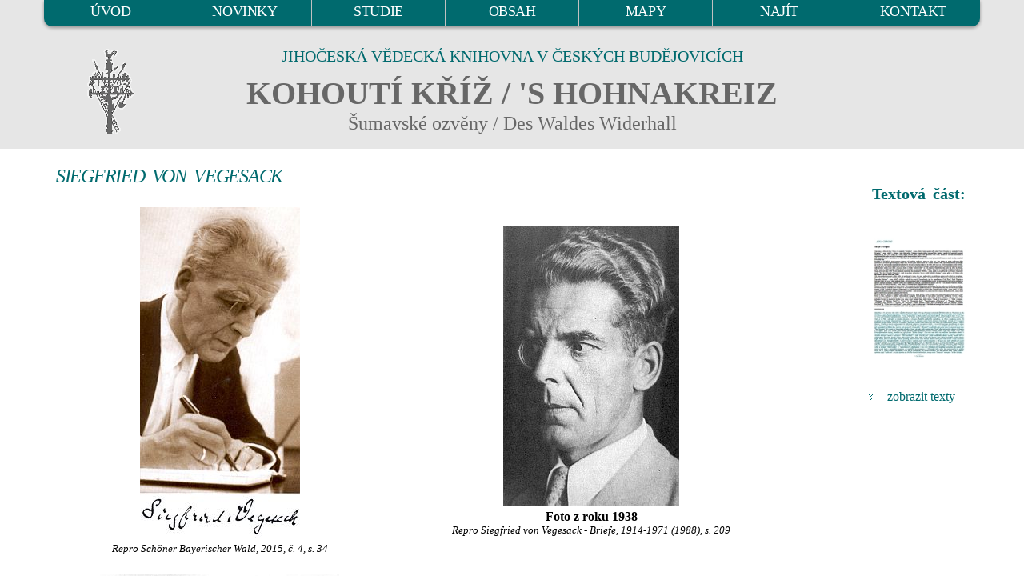

--- FILE ---
content_type: text/html
request_url: https://www.kohoutikriz.org/autor.html?id=veges&t=p
body_size: 5609
content:
<!DOCTYPE html>
<html lang="cs">
<head><title>von VEGESACK, Siegfried (1888-1974) - Kohoutikriz.org</title>
<meta charset="utf-8" />
<link rel="" href="http://purl.org/dc/elements/1.1/">
<meta name="DC.Title" content="Kohoutí kříž">
<meta name="DC.Creator" content="Jan Mareš">
<meta name="DC.Creator" content="Ivo Kareš">
<meta name="DC.Subject" content="Šumava">
<meta name="DC.Subject" content="poezie">
<meta name="DC.Subject" content="německá literatura">
<meta name="DC.Subject" content="lyrika">
<meta name="DC.Subject" content="překlady">
<meta name="DC.Subject" content="Sudety">
<meta name="DC.Subject" content="lyrika">
<meta name="DC.Subject" content="lyrická poezie">
<meta name="DC.Subject" content="německy psaná literatura">
<meta name="DC.Subject" content="(082.21)">
<meta name="DC.Subject" content="(0.072)">
<meta name="DC.Subject" content="821.112.2">
<meta name="DC.Subject" content="82-14">
<meta name="DC.Subject" content="82-3">
<meta name="DC.Subject" content="(430-12)">
<meta name="DC.Subject" content="(436-17)">
<meta name="DC.Subject" content="(437.31-13)">
<meta name="DC.Subject" content="821.112.2-Německá literatura, německy psaná">
<meta name="DC.Subject" content="830-German Literature">
<meta name="DC.Description.abstract" content="Obsahem elektronické knihy jsou studie a medailony s ukázkami německé lyriky, lyrických črt v próze a jiného čtení ze Šumavy v originálním veršovém znění a překladech">
<meta name="DC.Publisher" content="Jihočeská vědecká knihovna v Českých Budějovicích">
<meta name="DC.Date.issued" content="2001-01-01">
<meta name="DC.Type" content="Text">
<meta name="DC.Type" content="www dokumenty">
<meta name="DC.Type" content="komentovaná vydání">
<meta name="DC.Format" content="text/html">
<meta name="DC.Format.medium" content="computerFile">
<meta name="DC.Identifier" content="https://kohoutikriz.org">
<meta name="DC.Identifier" content="URN:NBN:cz-nk2006642">
<meta name="DC.Language" content="cze">
<meta name="DC.Language" content="ger">
<meta name="DC.Coverage.spatial" content="Šumava">
<meta name="DC.Coverage.temporal" content="19.-20. stol.">
<meta name="DC.Rights" content="Jihočeská vědecká knihovna v Českých Budějovicích 2001-2026">
<META NAME="viewport" content="width=device-width">
<META NAME="RESOURCE-TYPE" content="document">
<META NAME="DISTRIBUTION" content="global">
<META NAME="COPYRIGHT" content="Jihoceska vedecka knihovna v Ceskych Budejovicich, Lidicka 1, 37059, Czech Republic - Europe, https://www.cbvk.cz/">
<META NAME="AUTHOR" content="Jihoceska vedecka knihovna v Ceskych  Budejovicich, Lidicka 1, 37059, Czech Republic - Europe, https://www.cbvk.cz/">
<META NAME="publisher" CONTENT="Jihoceska vedecka knihovna v Ceskych Budejovicich, Lidicka 1, 37059, Czech Republic - Europe, https://www.cbvk.cz/">
<META NAME="ROBOTS" content="all,index,follow">
<META NAME="revisit-after" CONTENT="30 day">
<META NAME="email" CONTENT="webmaster@cbvk.cz">
<meta name="keywords" lang="cs" content="Šumava, poezie, historie, německá literatura, lyrika, překlady, Sudety, sudetští Němci, odsun, vyhnání, Stifter, Watzlik, Slawitschek, Urzidil, Leppa, Linke, Kralik, Mally, Skalitzky, Zettl, Klostermann, Kafka, Karel May, Nietzsche, Rilke, Brecht, Jungbauer, Český Krumlov, České Budějovice, Prachatice, Vimperk, Volary, Horní Planá, Rožmberk nad Vltavou, Nové Hrady, Frymburk, Benešov nad Černou, Kaplice, Vyšší Brod, Kašperské Hory, Nýrsko, jižní Čechy, Vltava, Malše, mapa Šumavy, mapy Šumavy">
<meta name="keywords" lang="en" content="Czech, German, South Bohemia, poetry, literature, transfer">
<meta name="keywords" lang="de" content="Böhmerwald, Boehmerwald, Südböhmen, Suedboehmen, deutsche Literatur, deutsche Lyrik, Übersetzungen, Uebersetzungen, Sudetendeutschen, Sudeten, Vertreibung, Krumau, Budweis, Prachatitz, Winterberg, Wallern, Oberplan, Rosenberg, Gratzen, Friedberg, Deutsch-Beneschau, Kaplitz, Hohenfurth, Bergreichenstein, Moldau, Maltsch">
<META NAME="email" CONTENT="webmaster@cbvk.cz">
<meta name="google-site-verification" content="nFYHrn7KB1xrJZTpr3df5wrvgozmlggmMtpQ6tct3Yw">

	  <link rel="icon" href="img/favicon.ico" type="image/x-icon">
  <link rel="stylesheet" href="css/grid.css">
  <link rel="stylesheet" href="css/style.css">
  <link rel="stylesheet" href="inc/lightbox/lightbox.css" >

  <script src="js/jquery.js"></script>
  <script src="js/jquery-migrate-1.2.1.js"></script> 

  <!--[if lt IE 12]> 
  <html class="lt-ie9">
  <div style=' clear: both; text-align:center; position: relative;'>
    <a href="http://windows.microsoft.com/en-US/internet-explorer/..">
      <img src="/img/msie9.jpg" border="0" height="42" width="820"
           alt="Používáte zastaralý  internetový prohlížeč. Pro rychlejší a bezpečnější prohlížení Internetu upgradujte."/>
    </a>
  </div>
  <script src="js/html5shiv.js"></script>
  <![endif]-->

  <script src='js/device.min.js'></script>
</head>
<body>
<div class="page">
  <!--========================================================
                            HEADER
  =========================================================-->
  <header>
        <div id="stuck_container" class="stuck_container">

            <div class="container">
                <nav class="navbar navbar-default navbar-static-top ">
                    <ul class="navbar-nav sf-menu" data-type="navbar">
                                                <li>
                            <a href="/">ÚVOD</a>
                        </li>
                                                <li>
                            <a href="/novinky.html">NOVINKY</a>
                        </li>
                                                <li>
                            <a href="/studie.html">STUDIE</a>
                        </li>
                                                <li class="dropdown ">
                            <a href="/obsah.html">OBSAH</a>
                            <ul class="dropdown-menu">
                                <li>
                                    <a href="/obsah.html?s=1">A - F</a>
                                </li>
                                <li>
                                    <a href="/obsah.html?s=2">G - K</a>
                                </li>
                                <li>
                                    <a href="/obsah.html?s=3">L - P</a>
                                </li>
                                <li>
                                    <a href="/obsah.html?s=4">Q - S</a>
                                </li>
                                <li>
                                    <a href="/obsah.html?s=5">T - Z</a>
                                </li>
                            </ul>
                        </li>
                                                <li>
                            <a href="/mapy.html">MAPY</a>
                        </li>
                                                <li>
                            <a href="/najit.html">NAJÍT</a>
                        </li>                        
                                                <li>
                            <a href="/napiste.html">KONTAKT</a>
                        </li>
                    </ul>
                </nav>
            </div>

        </div>

        <section class="well well1 center991">

              <div class="container">
              <img src="/img/logo3.png" class="logomenu" alt="logo">
                             <div class="jvk">JIHOČESKÁ VĚDECKÁ KNIHOVNA V&nbsp;ČESKÝCH BUDĚJOVICÍCH</div>
                <div class="navbar-header">
                    <h2>KOHOUTÍ KŘÍŽ  / 'S&nbsp;HOHNAKREIZ</h2>
                    <span class="podnazev">Šumavské ozvěny /  Des Waldes Widerhall</span>
                </div>
            </div>
        </section>

    </header>
  <!--========================================================
                            CONTENT
  =========================================================-->

<main>        

<section class="well well4 well4_ins">
<div class="container">
  <div class="row">

    <div class="col-md-9 col-sm-12 col-xs-12">

  <h1 class='h1p'>SIEGFRIED VON VEGESACK</h1>
 <table class="full">   <tr>
    <td>
      <a href='https://www.kohoutikriz.org/images/veges14.jpg' data-lightbox="kohoutikriz" title=''><img class='center' src='https://www.kohoutikriz.org/images/veges14.jpg' alt=''></a><p class='bold_p'></p><p class='italic_prilohy'>Repro Schöner Bayerischer Wald, 2015, č. 4, s. 34</p>    </td>
    <td>
      <a href='https://www.kohoutikriz.org/images/veges4.jpg' data-lightbox="kohoutikriz" title='Foto z roku 1938'><img class='center' src='https://www.kohoutikriz.org/images/veges4.jpg' alt='Foto z roku 1938'></a><p class='bold_p'>Foto z roku 1938</p><p class='italic_prilohy'>Repro Siegfried von Vegesack - Briefe, 1914-1971 (1988), s. 209</p>    </td>
  </tr>
  <tr>
    <td>
      <a href='https://www.kohoutikriz.org/images/veges3.jpg' data-lightbox="kohoutikriz" title='Na snímku s vlastním umrlčím prknem, které prý měl schováno pod pohovkou, kde spával po poledni'><img class='center' src='https://www.kohoutikriz.org/images/veges3.jpg' alt='Na snímku s vlastním umrlčím prknem, které prý měl schováno pod pohovkou, kde spával po poledni'></a><p class='bold_p'>Na snímku s vlastním umrlčím prknem, které prý měl schováno pod pohovkou, kde spával po poledni</p><p class='italic_prilohy'>Repro <A HREF="hallr.php">R. Haller</A>, Totenbretter : Brauchdenkmäler in Niederbayern und der Oberpfalz - neue Funde zu einem alten Thema (1990), s. 272</p>    </td>
    <td>
      <a href='https://www.kohoutikriz.org/images/veges5.jpg' data-lightbox="kohoutikriz" title='On a Werner Bergengruen na zasedání Německé akademie
pro jazyk a literaturu v roce 1957'><img class='center' src='https://www.kohoutikriz.org/images/veges5.jpg' alt='On a Werner Bergengruen na zasedání Německé akademie
pro jazyk a literaturu v roce 1957'></a><p class='bold_p'>On a Werner Bergengruen na zasedání Německé akademie<BR>
pro jazyk a literaturu v roce 1957</p><p class='italic_prilohy'>Repro Siegfried von Vegesack - Briefe, 1914-1971 (1988), s. 400</p>    </td>
  </tr>
  <tr>
    <td>
      <a href='https://www.kohoutikriz.org/images/veges6.jpg' data-lightbox="kohoutikriz" title='Foto z posledních let života'><img class='center' src='https://www.kohoutikriz.org/images/veges6.jpg' alt='Foto z posledních let života'></a><p class='bold_p'>Foto z posledních let života</p><p class='italic_prilohy'>Repro Siegfried von Vegesack - Briefe, 1914-1971 (1988), s. 553</p>    </td>
    <td>
      <a href='https://www.kohoutikriz.org/images/veges8.jpg' data-lightbox="kohoutikriz" title='Reliéfní portrét ve dřevě od Joachima von Zülow'><img class='center' src='https://www.kohoutikriz.org/images/veges8.jpg' alt='Reliéfní portrét ve dřevě od Joachima von Zülow'></a><p class='bold_p'>Reliéfní portrét ve dřevě od Joachima von Zülow</p><p class='italic_prilohy'>Repro propagační leták Holz lebt - Der Herrgottschnitzer<BR>
von Bodenmais, Joachom von Zülow</p>    </td>
  </tr>
  <tr>
    <td id="20170922"  colspan="2">
    <a href='https://www.kohoutikriz.org/images/veges16.jpg' data-lightbox="kohoutikriz" title='Takto ho zpodobnili Josef a Marie Pscheidlovi ve svém betlému v Regenu'><img class='center' src='https://www.kohoutikriz.org/images/veges16.jpg' alt='Takto ho zpodobnili Josef a Marie Pscheidlovi ve svém betlému v Regenu'></a><p class='bold_p'>Takto ho zpodobnili <A HREF="psche.php">Josef</A> a Marie <A HREF="psche.php">Pscheidlovi</A> ve svém betlému v Regenu</p><p class='italic_prilohy'>Repro Schöner Bayerischer Wald, 2017č. 1, s. 35</p>    </td>
  </tr>

  <tr>
    <td>
      <a href='https://www.kohoutikriz.org/images/veges7.jpg' data-lightbox="kohoutikriz" title='Obálka (1967) knihy vydané v&nbsp;Heilbronnu nakladatelstvím Eugen Salzer'><img class='center' src='https://www.kohoutikriz.org/images/veges7.jpg' alt='Obálka (1967) knihy vydané v&nbsp;Heilbronnu nakladatelstvím Eugen Salzer'></a><p class='bold_p'>Obálka (1967) knihy vydané v&nbsp;Heilbronnu nakladatelstvím Eugen Salzer</p><p class='italic_prilohy'></p>    </td>
    <td>
      <a href='https://www.kohoutikriz.org/images/veges2.jpg' data-lightbox="kohoutikriz" title='Pohlednice s podpisem'><img class='center' src='https://www.kohoutikriz.org/images/veges2.jpg' alt='Pohlednice s podpisem'></a><p class='bold_p'>Pohlednice s podpisem</p><p class='italic_prilohy'></p>    </td>
  </tr>
  <tr>
    <td  colspan="2">
    <a href='https://www.kohoutikriz.org/images/veges10.jpg' data-lightbox="kohoutikriz" title=''><img class='center' src='https://www.kohoutikriz.org/images/veges10.jpg' alt=''></a><p class='bold_p'></p><p class='italic_prilohy'></p>    </td>
  </tr>

  <tr>
    <td  colspan="2">
    <a href='https://www.kohoutikriz.org/images/veges11.jpg' data-lightbox="kohoutikriz" title='Jeho "Žeroucí" či "Žravý" dům ("Fressendes Haus") v článku časopisu "Vítaný host", kde ovšem se země původu Vegesackova mylně označuje jako Litva (Livonsko leží na pomezí dnešního Lotyšska a Estonska)'><img class='center_border' src='https://www.kohoutikriz.org/images/veges11.jpg' alt='Jeho "Žeroucí" či "Žravý" dům ("Fressendes Haus") v článku časopisu "Vítaný host", kde ovšem se země původu Vegesackova mylně označuje jako Litva (Livonsko leží na pomezí dnešního Lotyšska a Estonska)'></a><p class='bold_p'>Jeho "Žeroucí" či "Žravý" dům ("Fressendes Haus") v článku časopisu "Vítaný host", kde ovšem se země původu Vegesackova mylně označuje jako Litva (Livonsko leží na pomezí dnešního Lotyšska a Estonska)</p><p class='italic_prilohy'>Repro Vítaný host na Šumavě v Českém lese, 2009, č. 2, s. 38-39, text a foto Susanne Kargus</p>    </td>
  </tr>

  <tr>
    <td  colspan="2">
    <a href='https://www.kohoutikriz.org/images/veges15.jpg' data-lightbox="kohoutikriz" title='Jeho psací stroj ve "Žravém domě"'><img class='center' src='https://www.kohoutikriz.org/images/veges15.jpg' alt='Jeho psací stroj ve "Žravém domě"'></a><p class='bold_p'>Jeho psací stroj ve "Žravém domě"</p><p class='italic_prilohy'>Repro Schöner Bayerischer Wald, 2015, č. 4, s. 35</p>    </td>
  </tr>

  <tr>
    <td  colspan="2">
    <a href='https://www.kohoutikriz.org/images/veges12.jpg' data-lightbox="kohoutikriz" title='Jeho báseň "Maria na útěku" se snímkem obytné věže "Fressendes Haus" při hradě Weissenstein'><img class='center_border' src='https://www.kohoutikriz.org/images/veges12.jpg' alt='Jeho báseň "Maria na útěku" se snímkem obytné věže "Fressendes Haus" při hradě Weissenstein'></a><p class='bold_p'>Jeho báseň "Maria na útěku" se snímkem obytné věže "Fressendes Haus" při hradě Weissenstein</p><p class='italic_prilohy'>Repro Der Bayerwald, 2008, č. 1, s. 83</p>    </td>
  </tr>

  <tr>
    <td id="20241104"  colspan="2">
    <a href='https://www.kohoutikriz.org/images/veges18.jpg' data-lightbox="kohoutikriz" title='Hrad Weissenstein na působivém záběru'><img class='center' src='https://www.kohoutikriz.org/images/veges18.jpg' alt='Hrad Weissenstein na působivém záběru'></a><p class='bold_p'>Hrad Weissenstein na působivém záběru</p><p class='italic_prilohy'>Repro Schöner Bayerischer Wald, 2024, č. 6, s. 38-39, foto Sylvia Hartingerováp</p>    </td>
  </tr>

  <tr>
    <td  colspan="2">
    <a href='https://www.kohoutikriz.org/images/veges9.jpg' data-lightbox="kohoutikriz" title='Kaple u hradu Weissenstein s umrlčími prkny'><img class='center' src='https://www.kohoutikriz.org/images/veges9.jpg' alt='Kaple u hradu Weissenstein s umrlčími prkny'></a><p class='bold_p'>Kaple u hradu Weissenstein s umrlčími prkny</p><p class='italic_prilohy'>Repro Schöner Bayerischer Wald, 2002, č. 2, s. 36, foto F. Kopp</p>    </td>
  </tr>

  <tr>
    <td  colspan="2">
    <a href='https://www.kohoutikriz.org/images/veges13.jpg' data-lightbox="kohoutikriz" title='Obálka českého prospektu, vydaného kanceláří Tourist-Information Regen
na "fascinující Weißenstein", hrad založený kdysi hrabaty z Bogenu'><img class='center' src='https://www.kohoutikriz.org/images/veges13.jpg' alt='Obálka českého prospektu, vydaného kanceláří Tourist-Information Regen
na "fascinující Weißenstein", hrad založený kdysi hrabaty z Bogenu'></a><p class='bold_p'>Obálka českého prospektu, vydaného kanceláří Tourist-Information Regen<BR>
na "fascinující Weißenstein", hrad založený kdysi hrabaty z Bogenu</p><p class='italic_prilohy'></p>    </td>
  </tr>

  <tr>
    <td id="20200916"  colspan="2">
    <a href='https://www.kohoutikriz.org/images/veges17.jpg' data-lightbox="kohoutikriz" title='Pohled z vrcholu Kaitersbergu (1133 m n.m.) '><img class='center' src='https://www.kohoutikriz.org/images/veges17.jpg' alt='Pohled z vrcholu Kaitersbergu (1133 m n.m.) '></a><p class='bold_p'>Pohled z vrcholu Kaitersbergu (1133 m n.m.) </p><p class='italic_prilohy'>Foto Václav Špinar</p>    </td>
  </tr>

 </table> 
    <div id="endpage"></div>        
    </div>
      
            
    <div class="col-md-3 col-sm-12 col-xs-12">

        <div class="ukazka_test">
        <table>
        <tr>
        <td>
        <h4>Textová část:</h4>
        </td>
        </tr>
        <tr>
        <td>
        <p><a href="http://www.kohoutikriz.org/autor.html?id=veges" title="Zobrazit textovou část"><img class="center_mini_text" src="/img/text.jpg"></a></p>
        </td>
        </tr>        
        <tr>
        <td>
        <p class="more_center"><a href="http://www.kohoutikriz.org/autor.html?id=veges" title="Zobrazit texty">zobrazit texty</a></p> 
        </td>
        </tr>
        </table>
        </div>
        
            
    </div>

</div>          

        <div class="strankovani">
          <span class="strankovani_left"><a href="http://www.kohoutikriz.org/autor.html?id=veges#endpage" title="Zpět do textů">zpět do textů</a></span>
          <span class="strankovani_right"><a href="http://www.kohoutikriz.org/autor.html?id=veithj&t=p" title="Další strana přílohy">další strana přílohy</a></span>
        </div>

    
</div>        
</section>


</main>      
         

  <!--========================================================
                            FOOTER
  =========================================================-->
  <footer>
        <section>

            <div class="container">
                <div class="row">
                    <div class="col-md-3">
                        <h4>KOHOUTIKRIZ.ORG</h4>
                        <p class="text_center_color_mini">
                          <a href="http://www.kohoutikriz.org/">[ Úvod / Novinky ]</a>
                          <a href="http://www.kohoutikriz.org/studie.html">[ Studie ]</a>
                          <br><br>
                          <a href="http://www.kohoutikriz.org/obsah.html">[ Obsah ]</a>
                          <a href="http://www.kohoutikriz.org/mapy.html">[ Mapy ]</a>
                          <br><br>
                          <a href="http://www.kohoutikriz.org/najit.html">[ Najít ]</a>
                          <a href="http://www.kohoutikriz.org/napiste.html">[ Kontakt ]</a>
                          </p>
                    </div>

                    <div class="col-md-9">
                        <br>
                        <a href="https://webarchiv.cz/" target="_blank" title="WEBARCHIV"><img src="/img/webarchiv_certifikat_cb.gif" alt="WEBARCHIV" style="padding: 5px; float: right; width: 100px;"></a>
                        <p class="text_center_color_mini"><a class="nounder" href="https://www.cbvk.cz" target="_blank">Jihočeská vědecká knihovna v Českých Budějovicích &#169; 2001-2026</a> 
                        <br><br>
                        Kohoutí kříž, autor koncepce projektu, studie a překladů Jan Mareš, české texty a rešerše Jan Mareš a Ivo Kareš, elektronická verze Ivo Kareš, návrh responzivního webu Jiří Nechvátal.
                        <br>
                        
                        <a rel="license" class="nounder" href="https://creativecommons.org/licenses/by-nc-nd/3.0/cz/"> <img alt="Licence Creative Commons" style="border-width:0" src="https://i.creativecommons.org/l/by-nc-nd/3.0/cz/80x15.png"> Podléhá licenci Creative Commons Uveďte autora-Neužívejte dílo komerčně-Nezasahujte do díla 3.0 Česko</a></p>
       
<br>                          
<p class="text_center_color_mini">Citace: MAREŠ Jan. Kareš Ivo. Kohoutí Kříž : šumavské ozvěny [on-line] . Jihočeská vědecká knihovna v Českých Budějovicích, c2001-2026, poslední aktualizace 30.01.2026 v 12.53. [cit. 31.01.2026]. Dostupné z: <a class="nounder" href="https://www.kohoutikriz.org">https://www.kohoutikriz.org</a></p>


						              
              
              
                    </div>

                </div>
            </div>
        </section>
    </footer>
</div>

<script src="js/script.js"></script>
<script src="inc/lightbox/lightbox.js"></script>

<!-- Google tag (gtag.js) -->
<script async src="https://www.googletagmanager.com/gtag/js?id=G-QHB2YM7E03"></script>
<script>
  window.dataLayer = window.dataLayer || [];
  function gtag(){dataLayer.push(arguments);}
  gtag('js', new Date());

  gtag('config', 'G-QHB2YM7E03');
</script>

<!-- Toplist -->
<a href="https://www.toplist.cz/" target="_top"><img src="https://toplist.cz/count.asp?id=526956&amp;logo=blank" alt="TOPlist"></a> 




</body>
</html>
